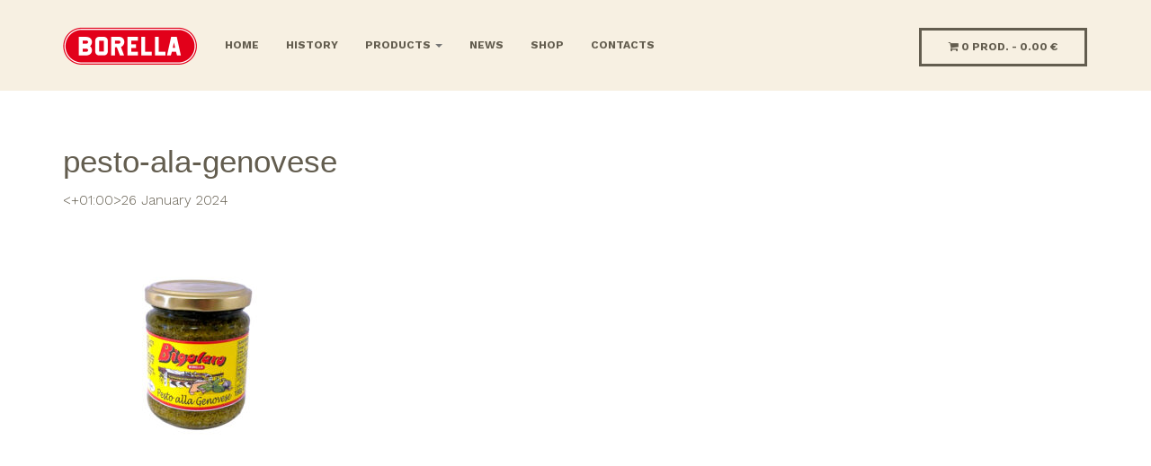

--- FILE ---
content_type: text/html; charset=UTF-8
request_url: https://www.pastaborella.it/?attachment_id=7869
body_size: 8364
content:
<!DOCTYPE html>
<html lang="it">
  <head>
    <meta charset="utf-8">
    <meta http-equiv="X-UA-Compatible" content="IE=edge">
    <meta name="viewport" content="width=device-width, initial-scale=1.0,maximum-scale=1">

    <link href="https://www.pastaborella.it/wp-content/themes/panstrap/images/favicon.png" rel="shortcut icon">

		<link rel="shortcut icon" type="image/png" href="https://www.pastaborella.it/wp-content/themes/panstrap/images/favicon.png?v=2"/>

    <link href="https://www.pastaborella.it/wp-content/themes/panstrap/css/bootstrap.css" rel="stylesheet">
		<link href="https://www.pastaborella.it/wp-content/themes/panstrap/style.css" rel="stylesheet" /> 
		<link href='https://fonts.googleapis.com/css?family=Work+Sans:300,700' rel='stylesheet' type='text/css'>		
		<link rel="stylesheet" href="https://maxcdn.bootstrapcdn.com/font-awesome/4.4.0/css/font-awesome.min.css">		
		<script src="//ajax.googleapis.com/ajax/libs/jquery/1.11.0/jquery.min.js"></script>

			<style>img:is([sizes="auto" i], [sizes^="auto," i]) { contain-intrinsic-size: 3000px 1500px }</style>
	<link rel="alternate" hreflang="it" href="https://www.pastaborella.it/?attachment_id=7869" />
<link rel="alternate" hreflang="en" href="https://www.pastaborella.it/en/?attachment_id=7870" />
<link rel="alternate" hreflang="x-default" href="https://www.pastaborella.it/?attachment_id=7869" />

<!-- Ottimizzazione per i motori di ricerca di Rank Math - https://rankmath.com/ -->
<meta name="robots" content="follow, index, max-snippet:-1, max-video-preview:-1, max-image-preview:large"/>
<link rel="canonical" href="https://www.pastaborella.it/?attachment_id=7869" />
<meta property="og:locale" content="it_IT" />
<meta property="og:type" content="article" />
<meta property="og:title" content="pesto-ala-genovese - Pasta Borella" />
<meta property="og:url" content="https://www.pastaborella.it/?attachment_id=7869" />
<meta property="og:image" content="https://www.pastaborella.it/wp-content/uploads/2024/01/pesto-ala-genovese.jpg" />
<meta property="og:image:secure_url" content="https://www.pastaborella.it/wp-content/uploads/2024/01/pesto-ala-genovese.jpg" />
<meta property="og:image:width" content="1000" />
<meta property="og:image:height" content="1000" />
<meta property="og:image:alt" content="pesto-ala-genovese" />
<meta property="og:image:type" content="image/jpeg" />
<meta name="twitter:card" content="summary_large_image" />
<meta name="twitter:title" content="pesto-ala-genovese - Pasta Borella" />
<meta name="twitter:image" content="https://www.pastaborella.it/wp-content/uploads/2024/01/pesto-ala-genovese.jpg" />
<!-- /Rank Math WordPress SEO plugin -->

<link rel='dns-prefetch' href='//embeds.iubenda.com' />
<link rel='dns-prefetch' href='//www.googletagmanager.com' />
<script type="text/javascript">
/* <![CDATA[ */
window._wpemojiSettings = {"baseUrl":"https:\/\/s.w.org\/images\/core\/emoji\/16.0.1\/72x72\/","ext":".png","svgUrl":"https:\/\/s.w.org\/images\/core\/emoji\/16.0.1\/svg\/","svgExt":".svg","source":{"concatemoji":"https:\/\/www.pastaborella.it\/wp-includes\/js\/wp-emoji-release.min.js?ver=6.8.3"}};
/*! This file is auto-generated */
!function(s,n){var o,i,e;function c(e){try{var t={supportTests:e,timestamp:(new Date).valueOf()};sessionStorage.setItem(o,JSON.stringify(t))}catch(e){}}function p(e,t,n){e.clearRect(0,0,e.canvas.width,e.canvas.height),e.fillText(t,0,0);var t=new Uint32Array(e.getImageData(0,0,e.canvas.width,e.canvas.height).data),a=(e.clearRect(0,0,e.canvas.width,e.canvas.height),e.fillText(n,0,0),new Uint32Array(e.getImageData(0,0,e.canvas.width,e.canvas.height).data));return t.every(function(e,t){return e===a[t]})}function u(e,t){e.clearRect(0,0,e.canvas.width,e.canvas.height),e.fillText(t,0,0);for(var n=e.getImageData(16,16,1,1),a=0;a<n.data.length;a++)if(0!==n.data[a])return!1;return!0}function f(e,t,n,a){switch(t){case"flag":return n(e,"\ud83c\udff3\ufe0f\u200d\u26a7\ufe0f","\ud83c\udff3\ufe0f\u200b\u26a7\ufe0f")?!1:!n(e,"\ud83c\udde8\ud83c\uddf6","\ud83c\udde8\u200b\ud83c\uddf6")&&!n(e,"\ud83c\udff4\udb40\udc67\udb40\udc62\udb40\udc65\udb40\udc6e\udb40\udc67\udb40\udc7f","\ud83c\udff4\u200b\udb40\udc67\u200b\udb40\udc62\u200b\udb40\udc65\u200b\udb40\udc6e\u200b\udb40\udc67\u200b\udb40\udc7f");case"emoji":return!a(e,"\ud83e\udedf")}return!1}function g(e,t,n,a){var r="undefined"!=typeof WorkerGlobalScope&&self instanceof WorkerGlobalScope?new OffscreenCanvas(300,150):s.createElement("canvas"),o=r.getContext("2d",{willReadFrequently:!0}),i=(o.textBaseline="top",o.font="600 32px Arial",{});return e.forEach(function(e){i[e]=t(o,e,n,a)}),i}function t(e){var t=s.createElement("script");t.src=e,t.defer=!0,s.head.appendChild(t)}"undefined"!=typeof Promise&&(o="wpEmojiSettingsSupports",i=["flag","emoji"],n.supports={everything:!0,everythingExceptFlag:!0},e=new Promise(function(e){s.addEventListener("DOMContentLoaded",e,{once:!0})}),new Promise(function(t){var n=function(){try{var e=JSON.parse(sessionStorage.getItem(o));if("object"==typeof e&&"number"==typeof e.timestamp&&(new Date).valueOf()<e.timestamp+604800&&"object"==typeof e.supportTests)return e.supportTests}catch(e){}return null}();if(!n){if("undefined"!=typeof Worker&&"undefined"!=typeof OffscreenCanvas&&"undefined"!=typeof URL&&URL.createObjectURL&&"undefined"!=typeof Blob)try{var e="postMessage("+g.toString()+"("+[JSON.stringify(i),f.toString(),p.toString(),u.toString()].join(",")+"));",a=new Blob([e],{type:"text/javascript"}),r=new Worker(URL.createObjectURL(a),{name:"wpTestEmojiSupports"});return void(r.onmessage=function(e){c(n=e.data),r.terminate(),t(n)})}catch(e){}c(n=g(i,f,p,u))}t(n)}).then(function(e){for(var t in e)n.supports[t]=e[t],n.supports.everything=n.supports.everything&&n.supports[t],"flag"!==t&&(n.supports.everythingExceptFlag=n.supports.everythingExceptFlag&&n.supports[t]);n.supports.everythingExceptFlag=n.supports.everythingExceptFlag&&!n.supports.flag,n.DOMReady=!1,n.readyCallback=function(){n.DOMReady=!0}}).then(function(){return e}).then(function(){var e;n.supports.everything||(n.readyCallback(),(e=n.source||{}).concatemoji?t(e.concatemoji):e.wpemoji&&e.twemoji&&(t(e.twemoji),t(e.wpemoji)))}))}((window,document),window._wpemojiSettings);
/* ]]> */
</script>
<style id='wp-emoji-styles-inline-css' type='text/css'>

	img.wp-smiley, img.emoji {
		display: inline !important;
		border: none !important;
		box-shadow: none !important;
		height: 1em !important;
		width: 1em !important;
		margin: 0 0.07em !important;
		vertical-align: -0.1em !important;
		background: none !important;
		padding: 0 !important;
	}
</style>
<link rel='stylesheet' id='wp-block-library-css' href='https://www.pastaborella.it/wp-includes/css/dist/block-library/style.min.css?ver=6.8.3' type='text/css' media='all' />
<style id='classic-theme-styles-inline-css' type='text/css'>
/*! This file is auto-generated */
.wp-block-button__link{color:#fff;background-color:#32373c;border-radius:9999px;box-shadow:none;text-decoration:none;padding:calc(.667em + 2px) calc(1.333em + 2px);font-size:1.125em}.wp-block-file__button{background:#32373c;color:#fff;text-decoration:none}
</style>
<style id='global-styles-inline-css' type='text/css'>
:root{--wp--preset--aspect-ratio--square: 1;--wp--preset--aspect-ratio--4-3: 4/3;--wp--preset--aspect-ratio--3-4: 3/4;--wp--preset--aspect-ratio--3-2: 3/2;--wp--preset--aspect-ratio--2-3: 2/3;--wp--preset--aspect-ratio--16-9: 16/9;--wp--preset--aspect-ratio--9-16: 9/16;--wp--preset--color--black: #000000;--wp--preset--color--cyan-bluish-gray: #abb8c3;--wp--preset--color--white: #ffffff;--wp--preset--color--pale-pink: #f78da7;--wp--preset--color--vivid-red: #cf2e2e;--wp--preset--color--luminous-vivid-orange: #ff6900;--wp--preset--color--luminous-vivid-amber: #fcb900;--wp--preset--color--light-green-cyan: #7bdcb5;--wp--preset--color--vivid-green-cyan: #00d084;--wp--preset--color--pale-cyan-blue: #8ed1fc;--wp--preset--color--vivid-cyan-blue: #0693e3;--wp--preset--color--vivid-purple: #9b51e0;--wp--preset--gradient--vivid-cyan-blue-to-vivid-purple: linear-gradient(135deg,rgba(6,147,227,1) 0%,rgb(155,81,224) 100%);--wp--preset--gradient--light-green-cyan-to-vivid-green-cyan: linear-gradient(135deg,rgb(122,220,180) 0%,rgb(0,208,130) 100%);--wp--preset--gradient--luminous-vivid-amber-to-luminous-vivid-orange: linear-gradient(135deg,rgba(252,185,0,1) 0%,rgba(255,105,0,1) 100%);--wp--preset--gradient--luminous-vivid-orange-to-vivid-red: linear-gradient(135deg,rgba(255,105,0,1) 0%,rgb(207,46,46) 100%);--wp--preset--gradient--very-light-gray-to-cyan-bluish-gray: linear-gradient(135deg,rgb(238,238,238) 0%,rgb(169,184,195) 100%);--wp--preset--gradient--cool-to-warm-spectrum: linear-gradient(135deg,rgb(74,234,220) 0%,rgb(151,120,209) 20%,rgb(207,42,186) 40%,rgb(238,44,130) 60%,rgb(251,105,98) 80%,rgb(254,248,76) 100%);--wp--preset--gradient--blush-light-purple: linear-gradient(135deg,rgb(255,206,236) 0%,rgb(152,150,240) 100%);--wp--preset--gradient--blush-bordeaux: linear-gradient(135deg,rgb(254,205,165) 0%,rgb(254,45,45) 50%,rgb(107,0,62) 100%);--wp--preset--gradient--luminous-dusk: linear-gradient(135deg,rgb(255,203,112) 0%,rgb(199,81,192) 50%,rgb(65,88,208) 100%);--wp--preset--gradient--pale-ocean: linear-gradient(135deg,rgb(255,245,203) 0%,rgb(182,227,212) 50%,rgb(51,167,181) 100%);--wp--preset--gradient--electric-grass: linear-gradient(135deg,rgb(202,248,128) 0%,rgb(113,206,126) 100%);--wp--preset--gradient--midnight: linear-gradient(135deg,rgb(2,3,129) 0%,rgb(40,116,252) 100%);--wp--preset--font-size--small: 13px;--wp--preset--font-size--medium: 20px;--wp--preset--font-size--large: 36px;--wp--preset--font-size--x-large: 42px;--wp--preset--spacing--20: 0.44rem;--wp--preset--spacing--30: 0.67rem;--wp--preset--spacing--40: 1rem;--wp--preset--spacing--50: 1.5rem;--wp--preset--spacing--60: 2.25rem;--wp--preset--spacing--70: 3.38rem;--wp--preset--spacing--80: 5.06rem;--wp--preset--shadow--natural: 6px 6px 9px rgba(0, 0, 0, 0.2);--wp--preset--shadow--deep: 12px 12px 50px rgba(0, 0, 0, 0.4);--wp--preset--shadow--sharp: 6px 6px 0px rgba(0, 0, 0, 0.2);--wp--preset--shadow--outlined: 6px 6px 0px -3px rgba(255, 255, 255, 1), 6px 6px rgba(0, 0, 0, 1);--wp--preset--shadow--crisp: 6px 6px 0px rgba(0, 0, 0, 1);}:where(.is-layout-flex){gap: 0.5em;}:where(.is-layout-grid){gap: 0.5em;}body .is-layout-flex{display: flex;}.is-layout-flex{flex-wrap: wrap;align-items: center;}.is-layout-flex > :is(*, div){margin: 0;}body .is-layout-grid{display: grid;}.is-layout-grid > :is(*, div){margin: 0;}:where(.wp-block-columns.is-layout-flex){gap: 2em;}:where(.wp-block-columns.is-layout-grid){gap: 2em;}:where(.wp-block-post-template.is-layout-flex){gap: 1.25em;}:where(.wp-block-post-template.is-layout-grid){gap: 1.25em;}.has-black-color{color: var(--wp--preset--color--black) !important;}.has-cyan-bluish-gray-color{color: var(--wp--preset--color--cyan-bluish-gray) !important;}.has-white-color{color: var(--wp--preset--color--white) !important;}.has-pale-pink-color{color: var(--wp--preset--color--pale-pink) !important;}.has-vivid-red-color{color: var(--wp--preset--color--vivid-red) !important;}.has-luminous-vivid-orange-color{color: var(--wp--preset--color--luminous-vivid-orange) !important;}.has-luminous-vivid-amber-color{color: var(--wp--preset--color--luminous-vivid-amber) !important;}.has-light-green-cyan-color{color: var(--wp--preset--color--light-green-cyan) !important;}.has-vivid-green-cyan-color{color: var(--wp--preset--color--vivid-green-cyan) !important;}.has-pale-cyan-blue-color{color: var(--wp--preset--color--pale-cyan-blue) !important;}.has-vivid-cyan-blue-color{color: var(--wp--preset--color--vivid-cyan-blue) !important;}.has-vivid-purple-color{color: var(--wp--preset--color--vivid-purple) !important;}.has-black-background-color{background-color: var(--wp--preset--color--black) !important;}.has-cyan-bluish-gray-background-color{background-color: var(--wp--preset--color--cyan-bluish-gray) !important;}.has-white-background-color{background-color: var(--wp--preset--color--white) !important;}.has-pale-pink-background-color{background-color: var(--wp--preset--color--pale-pink) !important;}.has-vivid-red-background-color{background-color: var(--wp--preset--color--vivid-red) !important;}.has-luminous-vivid-orange-background-color{background-color: var(--wp--preset--color--luminous-vivid-orange) !important;}.has-luminous-vivid-amber-background-color{background-color: var(--wp--preset--color--luminous-vivid-amber) !important;}.has-light-green-cyan-background-color{background-color: var(--wp--preset--color--light-green-cyan) !important;}.has-vivid-green-cyan-background-color{background-color: var(--wp--preset--color--vivid-green-cyan) !important;}.has-pale-cyan-blue-background-color{background-color: var(--wp--preset--color--pale-cyan-blue) !important;}.has-vivid-cyan-blue-background-color{background-color: var(--wp--preset--color--vivid-cyan-blue) !important;}.has-vivid-purple-background-color{background-color: var(--wp--preset--color--vivid-purple) !important;}.has-black-border-color{border-color: var(--wp--preset--color--black) !important;}.has-cyan-bluish-gray-border-color{border-color: var(--wp--preset--color--cyan-bluish-gray) !important;}.has-white-border-color{border-color: var(--wp--preset--color--white) !important;}.has-pale-pink-border-color{border-color: var(--wp--preset--color--pale-pink) !important;}.has-vivid-red-border-color{border-color: var(--wp--preset--color--vivid-red) !important;}.has-luminous-vivid-orange-border-color{border-color: var(--wp--preset--color--luminous-vivid-orange) !important;}.has-luminous-vivid-amber-border-color{border-color: var(--wp--preset--color--luminous-vivid-amber) !important;}.has-light-green-cyan-border-color{border-color: var(--wp--preset--color--light-green-cyan) !important;}.has-vivid-green-cyan-border-color{border-color: var(--wp--preset--color--vivid-green-cyan) !important;}.has-pale-cyan-blue-border-color{border-color: var(--wp--preset--color--pale-cyan-blue) !important;}.has-vivid-cyan-blue-border-color{border-color: var(--wp--preset--color--vivid-cyan-blue) !important;}.has-vivid-purple-border-color{border-color: var(--wp--preset--color--vivid-purple) !important;}.has-vivid-cyan-blue-to-vivid-purple-gradient-background{background: var(--wp--preset--gradient--vivid-cyan-blue-to-vivid-purple) !important;}.has-light-green-cyan-to-vivid-green-cyan-gradient-background{background: var(--wp--preset--gradient--light-green-cyan-to-vivid-green-cyan) !important;}.has-luminous-vivid-amber-to-luminous-vivid-orange-gradient-background{background: var(--wp--preset--gradient--luminous-vivid-amber-to-luminous-vivid-orange) !important;}.has-luminous-vivid-orange-to-vivid-red-gradient-background{background: var(--wp--preset--gradient--luminous-vivid-orange-to-vivid-red) !important;}.has-very-light-gray-to-cyan-bluish-gray-gradient-background{background: var(--wp--preset--gradient--very-light-gray-to-cyan-bluish-gray) !important;}.has-cool-to-warm-spectrum-gradient-background{background: var(--wp--preset--gradient--cool-to-warm-spectrum) !important;}.has-blush-light-purple-gradient-background{background: var(--wp--preset--gradient--blush-light-purple) !important;}.has-blush-bordeaux-gradient-background{background: var(--wp--preset--gradient--blush-bordeaux) !important;}.has-luminous-dusk-gradient-background{background: var(--wp--preset--gradient--luminous-dusk) !important;}.has-pale-ocean-gradient-background{background: var(--wp--preset--gradient--pale-ocean) !important;}.has-electric-grass-gradient-background{background: var(--wp--preset--gradient--electric-grass) !important;}.has-midnight-gradient-background{background: var(--wp--preset--gradient--midnight) !important;}.has-small-font-size{font-size: var(--wp--preset--font-size--small) !important;}.has-medium-font-size{font-size: var(--wp--preset--font-size--medium) !important;}.has-large-font-size{font-size: var(--wp--preset--font-size--large) !important;}.has-x-large-font-size{font-size: var(--wp--preset--font-size--x-large) !important;}
:where(.wp-block-post-template.is-layout-flex){gap: 1.25em;}:where(.wp-block-post-template.is-layout-grid){gap: 1.25em;}
:where(.wp-block-columns.is-layout-flex){gap: 2em;}:where(.wp-block-columns.is-layout-grid){gap: 2em;}
:root :where(.wp-block-pullquote){font-size: 1.5em;line-height: 1.6;}
</style>
<link rel='stylesheet' id='contact-form-7-css' href='https://www.pastaborella.it/wp-content/plugins/contact-form-7/includes/css/styles.css?ver=6.1' type='text/css' media='all' />
<style id='woocommerce-inline-inline-css' type='text/css'>
.woocommerce form .form-row .required { visibility: visible; }
</style>
<link rel='stylesheet' id='wpml-legacy-dropdown-0-css' href='https://www.pastaborella.it/wp-content/plugins/sitepress-multilingual-cms/templates/language-switchers/legacy-dropdown/style.min.css?ver=1' type='text/css' media='all' />
<style id='wpml-legacy-dropdown-0-inline-css' type='text/css'>
.wpml-ls-statics-shortcode_actions{background-color:#ffffff;}.wpml-ls-statics-shortcode_actions, .wpml-ls-statics-shortcode_actions .wpml-ls-sub-menu, .wpml-ls-statics-shortcode_actions a {border-color:#cdcdcd;}.wpml-ls-statics-shortcode_actions a, .wpml-ls-statics-shortcode_actions .wpml-ls-sub-menu a, .wpml-ls-statics-shortcode_actions .wpml-ls-sub-menu a:link, .wpml-ls-statics-shortcode_actions li:not(.wpml-ls-current-language) .wpml-ls-link, .wpml-ls-statics-shortcode_actions li:not(.wpml-ls-current-language) .wpml-ls-link:link {color:#444444;background-color:#ffffff;}.wpml-ls-statics-shortcode_actions .wpml-ls-sub-menu a:hover,.wpml-ls-statics-shortcode_actions .wpml-ls-sub-menu a:focus, .wpml-ls-statics-shortcode_actions .wpml-ls-sub-menu a:link:hover, .wpml-ls-statics-shortcode_actions .wpml-ls-sub-menu a:link:focus {color:#000000;background-color:#eeeeee;}.wpml-ls-statics-shortcode_actions .wpml-ls-current-language > a {color:#444444;background-color:#ffffff;}.wpml-ls-statics-shortcode_actions .wpml-ls-current-language:hover>a, .wpml-ls-statics-shortcode_actions .wpml-ls-current-language>a:focus {color:#000000;background-color:#eeeeee;}
</style>
<link rel='stylesheet' id='brands-styles-css' href='https://www.pastaborella.it/wp-content/plugins/woocommerce/assets/css/brands.css?ver=9.9.6' type='text/css' media='all' />
<script  type="text/javascript" class=" _iub_cs_skip" type="text/javascript" src="https://embeds.iubenda.com/widgets/8781d7c6-6db6-11ee-8bfc-5ad8d8c564c0.js?ver=3.12.3" id="iubenda-head-scripts-0-js"></script>
<script type="text/javascript" src="https://www.pastaborella.it/wp-includes/js/jquery/jquery.min.js?ver=3.7.1" id="jquery-core-js"></script>
<script type="text/javascript" src="https://www.pastaborella.it/wp-includes/js/jquery/jquery-migrate.min.js?ver=3.4.1" id="jquery-migrate-js"></script>
<script type="text/javascript" src="https://www.pastaborella.it/wp-content/plugins/woocommerce/assets/js/jquery-blockui/jquery.blockUI.min.js?ver=2.7.0-wc.9.9.6" id="jquery-blockui-js" defer="defer" data-wp-strategy="defer"></script>
<script type="text/javascript" id="wc-add-to-cart-js-extra">
/* <![CDATA[ */
var wc_add_to_cart_params = {"ajax_url":"\/wp-admin\/admin-ajax.php","wc_ajax_url":"\/?wc-ajax=%%endpoint%%","i18n_view_cart":"Visualizza carrello","cart_url":"https:\/\/www.pastaborella.it\/carrello\/","is_cart":"","cart_redirect_after_add":"no"};
/* ]]> */
</script>
<script type="text/javascript" src="https://www.pastaborella.it/wp-content/plugins/woocommerce/assets/js/frontend/add-to-cart.min.js?ver=9.9.6" id="wc-add-to-cart-js" defer="defer" data-wp-strategy="defer"></script>
<script type="text/javascript" src="https://www.pastaborella.it/wp-content/plugins/woocommerce/assets/js/js-cookie/js.cookie.min.js?ver=2.1.4-wc.9.9.6" id="js-cookie-js" defer="defer" data-wp-strategy="defer"></script>
<script type="text/javascript" id="woocommerce-js-extra">
/* <![CDATA[ */
var woocommerce_params = {"ajax_url":"\/wp-admin\/admin-ajax.php","wc_ajax_url":"\/?wc-ajax=%%endpoint%%","i18n_password_show":"Mostra password","i18n_password_hide":"Nascondi password"};
/* ]]> */
</script>
<script type="text/javascript" src="https://www.pastaborella.it/wp-content/plugins/woocommerce/assets/js/frontend/woocommerce.min.js?ver=9.9.6" id="woocommerce-js" defer="defer" data-wp-strategy="defer"></script>
<script type="text/javascript" src="https://www.pastaborella.it/wp-content/plugins/sitepress-multilingual-cms/templates/language-switchers/legacy-dropdown/script.min.js?ver=1" id="wpml-legacy-dropdown-0-js"></script>
<script type="text/javascript" id="wpml-browser-redirect-js-extra">
/* <![CDATA[ */
var wpml_browser_redirect_params = {"pageLanguage":"it","languageUrls":{"it_it":"https:\/\/www.pastaborella.it\/?attachment_id=7869","it":"https:\/\/www.pastaborella.it\/?attachment_id=7869","en_us":"https:\/\/www.pastaborella.it\/en\/?attachment_id=7870","en":"https:\/\/www.pastaborella.it\/en\/?attachment_id=7870","us":"https:\/\/www.pastaborella.it\/en\/?attachment_id=7870"},"cookie":{"name":"_icl_visitor_lang_js","domain":"www.pastaborella.it","path":"\/","expiration":24}};
/* ]]> */
</script>
<script type="text/javascript" src="https://www.pastaborella.it/wp-content/plugins/sitepress-multilingual-cms/dist/js/browser-redirect/app.js?ver=476000" id="wpml-browser-redirect-js"></script>
<link rel="https://api.w.org/" href="https://www.pastaborella.it/wp-json/" /><link rel="alternate" title="JSON" type="application/json" href="https://www.pastaborella.it/wp-json/wp/v2/media/7869" /><link rel="EditURI" type="application/rsd+xml" title="RSD" href="https://www.pastaborella.it/xmlrpc.php?rsd" />
<meta name="generator" content="WordPress 6.8.3" />
<link rel='shortlink' href='https://www.pastaborella.it/?p=7869' />
<link rel="alternate" title="oEmbed (JSON)" type="application/json+oembed" href="https://www.pastaborella.it/wp-json/oembed/1.0/embed?url=https%3A%2F%2Fwww.pastaborella.it%2F%3Fattachment_id%3D7869" />
<link rel="alternate" title="oEmbed (XML)" type="text/xml+oembed" href="https://www.pastaborella.it/wp-json/oembed/1.0/embed?url=https%3A%2F%2Fwww.pastaborella.it%2F%3Fattachment_id%3D7869&#038;format=xml" />
<meta name="generator" content="Site Kit by Google 1.156.0" /><meta name="generator" content="WPML ver:4.7.6 stt:1,27;" />
	<noscript><style>.woocommerce-product-gallery{ opacity: 1 !important; }</style></noscript>
	<script type="text/javascript" id="google_gtagjs" src="https://www.googletagmanager.com/gtag/js?id=G-3SDESN5T62" async="async"></script>
<script type="text/javascript" id="google_gtagjs-inline">
/* <![CDATA[ */
window.dataLayer = window.dataLayer || [];function gtag(){dataLayer.push(arguments);}gtag('js', new Date());gtag('config', 'G-3SDESN5T62', {} );
/* ]]> */
</script>
		
  </head>

  <body>
  
 
 <nav class="navbar navbar-default navbar-static-top" role="navigation">
    <div class="container">
        <div class="navbar-header">
            <button type="button" class="navbar-toggle" data-toggle="collapse" data-target=".borella-menu">
                menu
            </button>

            <a class="navbar-brand" href="https://www.pastaborella.it">
              <img src="https://www.pastaborella.it/wp-content/themes/panstrap/images/borella-bigoli-de-bassan.png" alt="borella-bigoli-de-bassan" width="150" height="43">
            </a>
        </div>

				<div class="navbar pull-right cart-contents-div">					
									
					<div id="cart-contents"><a class="cart-contents" href="https://www.pastaborella.it/carrello/" title="View your shopping cart"> <i class="fa fa-shopping-cart"></i> 0 Prod. - <span class="woocommerce-Price-amount amount"><bdi>0.00&nbsp;<span class="woocommerce-Price-currencySymbol">&euro;</span></bdi></span></a></div>

				</div>

        <div class="collapse navbar-collapse borella-menu"><ul id="menu-menu-1" class="nav navbar-nav"><li id="menu-item-37" class="menu-item menu-item-type-post_type menu-item-object-page menu-item-home menu-item-37"><a title="Home" href="https://www.pastaborella.it/">Home</a></li>
<li id="menu-item-36" class="menu-item menu-item-type-post_type menu-item-object-page menu-item-36"><a title="Storia" href="https://www.pastaborella.it/storia/">Storia</a></li>
<li id="menu-item-283" class="menu-item menu-item-type-custom menu-item-object-custom menu-item-has-children menu-item-283 dropdown"><a title="Prodotti" href="#" data-toggle="dropdown" class="dropdown-toggle">Prodotti <span class="caret"></span></a>
<ul role="menu" class=" dropdown-menu">
	<li id="menu-item-282" class="menu-item menu-item-type-post_type menu-item-object-page menu-item-282"><a title="I classici" href="https://www.pastaborella.it/classici/">I classici</a></li>
	<li id="menu-item-281" class="menu-item menu-item-type-post_type menu-item-object-page menu-item-281"><a title="Gli incartati a mano" href="https://www.pastaborella.it/incartati-a-mano/">Gli incartati a mano</a></li>
	<li id="menu-item-280" class="menu-item menu-item-type-post_type menu-item-object-page menu-item-280"><a title="I tricolore" href="https://www.pastaborella.it/tricolore/">I tricolore</a></li>
	<li id="menu-item-279" class="menu-item menu-item-type-post_type menu-item-object-page menu-item-279"><a title="La pasta all&#039;uovo" href="https://www.pastaborella.it/pasta-uovo/">La pasta all&#8217;uovo</a></li>
	<li id="menu-item-278" class="menu-item menu-item-type-post_type menu-item-object-page menu-item-278"><a title="I sughi" href="https://www.pastaborella.it/sughi/">I sughi</a></li>
	<li id="menu-item-1126" class="menu-item menu-item-type-post_type menu-item-object-page menu-item-1126"><a title="Le Confezioni Regalo" href="https://www.pastaborella.it/le-confezioni-regalo/">Le Confezioni Regalo</a></li>
</ul>
</li>
<li id="menu-item-140" class="menu-item menu-item-type-taxonomy menu-item-object-category menu-item-140"><a title="News" href="https://www.pastaborella.it/category/news/">News</a></li>
<li id="menu-item-33" class="menu-item menu-item-type-post_type menu-item-object-page menu-item-33"><a title="Shop" href="https://www.pastaborella.it/shop/">Shop</a></li>
<li id="menu-item-31" class="menu-item menu-item-type-post_type menu-item-object-page menu-item-31"><a title="Contatti" href="https://www.pastaborella.it/contatti/">Contatti</a></li>
</ul></div>    


    </div>
    
</nav>

  <div id="wrap">
 

 

<div class="container page">

    

	<h1>pesto-ala-genovese</h1>	
	<p><small><+01:00>26 Gennaio 2024</+01:00></small></p>	
	<p class="attachment"><a href='https://www.pastaborella.it/wp-content/uploads/2024/01/pesto-ala-genovese.jpg'><img fetchpriority="high" decoding="async" width="300" height="300" src="https://www.pastaborella.it/wp-content/uploads/2024/01/pesto-ala-genovese-300x300.jpg" class="attachment-medium size-medium" alt="" srcset="https://www.pastaborella.it/wp-content/uploads/2024/01/pesto-ala-genovese-300x300.jpg 300w, https://www.pastaborella.it/wp-content/uploads/2024/01/pesto-ala-genovese-320x320.jpg 320w, https://www.pastaborella.it/wp-content/uploads/2024/01/pesto-ala-genovese-768x768.jpg 768w, https://www.pastaborella.it/wp-content/uploads/2024/01/pesto-ala-genovese-600x600.jpg 600w, https://www.pastaborella.it/wp-content/uploads/2024/01/pesto-ala-genovese-900x900.jpg 900w, https://www.pastaborella.it/wp-content/uploads/2024/01/pesto-ala-genovese-100x100.jpg 100w, https://www.pastaborella.it/wp-content/uploads/2024/01/pesto-ala-genovese.jpg 1000w" sizes="(max-width: 300px) 100vw, 300px" /></a></p>


</div>
     
</div><!-- Wrap -->

	<div id="footer">
		<div class="container">
			<div class="col-sm-3">
				<p><strong>Borella & C. srl</strong><br/>
					 Via Industria n. 49<br/>
					 30010 Camponogara Venezia<br/>
					 REA VE319986/2004<br/>
					 Capitale sociale i.v. €30.000<br/>
					 P.IVA 03567720275<br/>
				</p>
			</div>

			<div class="col-sm-3">
				<p>Tel. +39 041 4174391<br/>
						<a href="mailto:info@pastaborella.it">info@pastaborella.it</a></p>
				<p><a href="https://www.facebook.com/PASTA-Borella-203469493017799"><i class="fa fa-facebook-official"></i></a></p>
						
			</div>

			<div class="col-sm-3">
				<div class="menu-footer-menu-container"><ul id="menu-footer-menu" class="menu"><li id="menu-item-408" class="menu-item menu-item-type-post_type menu-item-object-page menu-item-408"><a href="https://www.pastaborella.it/carrello/">Carrello</a></li>
<li id="menu-item-409" class="menu-item menu-item-type-post_type menu-item-object-page menu-item-409"><a href="https://www.pastaborella.it/mio-account/">Mio account</a></li>
<li id="menu-item-411" class="menu-item menu-item-type-post_type menu-item-object-page menu-item-411"><a href="https://www.pastaborella.it/termini-e-condizioni/">Termini e Condizioni</a></li>
<li id="menu-item-1944" class="menu-item menu-item-type-custom menu-item-object-custom menu-item-1944"><a target="_blank" href="https://www.iubenda.com/privacy-policy/45079287">Privacy &#038; Cookie Policy</a></li>
<li id="menu-item-5908" class="iubenda-cs-preferences-link menu-item menu-item-type-custom menu-item-object-custom menu-item-5908"><a href="#">Aggiorna consenso ai cookie</a></li>
</ul></div> 
			</div>

			<div class="col-sm-3 text-right">
				<p><div id="footer_language_list"><ul><li><img src="https://www.pastaborella.it/wp-content/plugins/sitepress-multilingual-cms/res/flags/it.png" height="12" alt="it" width="18" />Italiano</li><li><a href="https://www.pastaborella.it/en/?attachment_id=7870"><img src="https://www.pastaborella.it/wp-content/plugins/sitepress-multilingual-cms/res/flags/en.png" height="12" alt="en" width="18" /></a><a href="https://www.pastaborella.it/en/?attachment_id=7870">English</a></li></ul></div>				<p><small>Made by</small> <a id="panese" href="https://www.panese.it/clienti/pasta-borella" title="Web Agency Venezia" alt="Panese Think Digital realizza siti web ecommerce" target="_blank"><small>Panese Think Digital</small></a></p>
			</div>

		</div>
		
		
		
	</div>


<script src="https://www.pastaborella.it/wp-content/themes/panstrap/js/bootstrap.min.js"></script>
    
<script type="speculationrules">
{"prefetch":[{"source":"document","where":{"and":[{"href_matches":"\/*"},{"not":{"href_matches":["\/wp-*.php","\/wp-admin\/*","\/wp-content\/uploads\/*","\/wp-content\/*","\/wp-content\/plugins\/*","\/wp-content\/themes\/panstrap\/*","\/*\\?(.+)"]}},{"not":{"selector_matches":"a[rel~=\"nofollow\"]"}},{"not":{"selector_matches":".no-prefetch, .no-prefetch a"}}]},"eagerness":"conservative"}]}
</script>
<link rel='stylesheet' id='wc-blocks-style-css' href='https://www.pastaborella.it/wp-content/plugins/woocommerce/assets/client/blocks/wc-blocks.css?ver=wc-9.9.6' type='text/css' media='all' />
<script type="text/javascript" src="https://www.pastaborella.it/wp-includes/js/dist/hooks.min.js?ver=4d63a3d491d11ffd8ac6" id="wp-hooks-js"></script>
<script type="text/javascript" src="https://www.pastaborella.it/wp-includes/js/dist/i18n.min.js?ver=5e580eb46a90c2b997e6" id="wp-i18n-js"></script>
<script type="text/javascript" id="wp-i18n-js-after">
/* <![CDATA[ */
wp.i18n.setLocaleData( { 'text direction\u0004ltr': [ 'ltr' ] } );
/* ]]> */
</script>
<script type="text/javascript" src="https://www.pastaborella.it/wp-content/plugins/contact-form-7/includes/swv/js/index.js?ver=6.1" id="swv-js"></script>
<script type="text/javascript" id="contact-form-7-js-translations">
/* <![CDATA[ */
( function( domain, translations ) {
	var localeData = translations.locale_data[ domain ] || translations.locale_data.messages;
	localeData[""].domain = domain;
	wp.i18n.setLocaleData( localeData, domain );
} )( "contact-form-7", {"translation-revision-date":"2025-04-27 13:59:08+0000","generator":"GlotPress\/4.0.1","domain":"messages","locale_data":{"messages":{"":{"domain":"messages","plural-forms":"nplurals=2; plural=n != 1;","lang":"it"},"This contact form is placed in the wrong place.":["Questo modulo di contatto \u00e8 posizionato nel posto sbagliato."],"Error:":["Errore:"]}},"comment":{"reference":"includes\/js\/index.js"}} );
/* ]]> */
</script>
<script type="text/javascript" id="contact-form-7-js-before">
/* <![CDATA[ */
var wpcf7 = {
    "api": {
        "root": "https:\/\/www.pastaborella.it\/wp-json\/",
        "namespace": "contact-form-7\/v1"
    }
};
/* ]]> */
</script>
<script type="text/javascript" src="https://www.pastaborella.it/wp-content/plugins/contact-form-7/includes/js/index.js?ver=6.1" id="contact-form-7-js"></script>
<script type="text/javascript" id="cart-widget-js-extra">
/* <![CDATA[ */
var actions = {"is_lang_switched":"0","force_reset":"0"};
/* ]]> */
</script>
<script type="text/javascript" src="https://www.pastaborella.it/wp-content/plugins/woocommerce-multilingual/res/js/cart_widget.min.js?ver=5.4.5" id="cart-widget-js" defer="defer" data-wp-strategy="defer"></script>
<script type="text/javascript" src="https://www.pastaborella.it/wp-content/plugins/woocommerce/assets/js/sourcebuster/sourcebuster.min.js?ver=9.9.6" id="sourcebuster-js-js"></script>
<script type="text/javascript" id="wc-order-attribution-js-extra">
/* <![CDATA[ */
var wc_order_attribution = {"params":{"lifetime":1.0000000000000000818030539140313095458623138256371021270751953125e-5,"session":30,"base64":false,"ajaxurl":"https:\/\/www.pastaborella.it\/wp-admin\/admin-ajax.php","prefix":"wc_order_attribution_","allowTracking":true},"fields":{"source_type":"current.typ","referrer":"current_add.rf","utm_campaign":"current.cmp","utm_source":"current.src","utm_medium":"current.mdm","utm_content":"current.cnt","utm_id":"current.id","utm_term":"current.trm","utm_source_platform":"current.plt","utm_creative_format":"current.fmt","utm_marketing_tactic":"current.tct","session_entry":"current_add.ep","session_start_time":"current_add.fd","session_pages":"session.pgs","session_count":"udata.vst","user_agent":"udata.uag"}};
/* ]]> */
</script>
<script type="text/javascript" src="https://www.pastaborella.it/wp-content/plugins/woocommerce/assets/js/frontend/order-attribution.min.js?ver=9.9.6" id="wc-order-attribution-js"></script>
<script type="text/javascript" src="https://www.pastaborella.it/wp-content/plugins/divi-dash/core/admin/js/common.js?ver=4.27.4" id="et-core-common-js"></script>
    
</body>
</html>


--- FILE ---
content_type: text/html; charset=UTF-8
request_url: https://www.pastaborella.it/en/?attachment_id=7869
body_size: 8186
content:
<!DOCTYPE html>
<html lang="it">
  <head>
    <meta charset="utf-8">
    <meta http-equiv="X-UA-Compatible" content="IE=edge">
    <meta name="viewport" content="width=device-width, initial-scale=1.0,maximum-scale=1">

    <link href="https://www.pastaborella.it/wp-content/themes/panstrap/images/favicon.png" rel="shortcut icon">

		<link rel="shortcut icon" type="image/png" href="https://www.pastaborella.it/wp-content/themes/panstrap/images/favicon.png?v=2"/>

    <link href="https://www.pastaborella.it/wp-content/themes/panstrap/css/bootstrap.css" rel="stylesheet">
		<link href="https://www.pastaborella.it/wp-content/themes/panstrap/style.css" rel="stylesheet" /> 
		<link href='https://fonts.googleapis.com/css?family=Work+Sans:300,700' rel='stylesheet' type='text/css'>		
		<link rel="stylesheet" href="https://maxcdn.bootstrapcdn.com/font-awesome/4.4.0/css/font-awesome.min.css">		
		<script src="//ajax.googleapis.com/ajax/libs/jquery/1.11.0/jquery.min.js"></script>

			<style>img:is([sizes="auto" i], [sizes^="auto," i]) { contain-intrinsic-size: 3000px 1500px }</style>
	<link rel="alternate" hreflang="it" href="https://www.pastaborella.it/?attachment_id=7869" />
<link rel="alternate" hreflang="en" href="https://www.pastaborella.it/en/?attachment_id=7870" />
<link rel="alternate" hreflang="x-default" href="https://www.pastaborella.it/?attachment_id=7869" />

<!-- Search Engine Optimization by Rank Math - https://rankmath.com/ -->
<meta name="robots" content="follow, index, max-snippet:-1, max-video-preview:-1, max-image-preview:large"/>
<link rel="canonical" href="https://www.pastaborella.it/en/?attachment_id=7869" />
<meta property="og:locale" content="en_US" />
<meta property="og:type" content="article" />
<meta property="og:title" content="pesto-ala-genovese - Pasta Borella" />
<meta property="og:url" content="https://www.pastaborella.it/en/?attachment_id=7869" />
<meta property="og:image" content="https://www.pastaborella.it/wp-content/uploads/2024/01/pesto-ala-genovese.jpg" />
<meta property="og:image:secure_url" content="https://www.pastaborella.it/wp-content/uploads/2024/01/pesto-ala-genovese.jpg" />
<meta property="og:image:width" content="1000" />
<meta property="og:image:height" content="1000" />
<meta property="og:image:alt" content="pesto-ala-genovese" />
<meta property="og:image:type" content="image/jpeg" />
<meta name="twitter:card" content="summary_large_image" />
<meta name="twitter:title" content="pesto-ala-genovese - Pasta Borella" />
<meta name="twitter:image" content="https://www.pastaborella.it/wp-content/uploads/2024/01/pesto-ala-genovese.jpg" />
<!-- /Rank Math WordPress SEO plugin -->

<link rel='dns-prefetch' href='//cdn.iubenda.com' />
<link rel='dns-prefetch' href='//www.googletagmanager.com' />
<script type="text/javascript">
/* <![CDATA[ */
window._wpemojiSettings = {"baseUrl":"https:\/\/s.w.org\/images\/core\/emoji\/16.0.1\/72x72\/","ext":".png","svgUrl":"https:\/\/s.w.org\/images\/core\/emoji\/16.0.1\/svg\/","svgExt":".svg","source":{"concatemoji":"https:\/\/www.pastaborella.it\/wp-includes\/js\/wp-emoji-release.min.js?ver=6.8.3"}};
/*! This file is auto-generated */
!function(s,n){var o,i,e;function c(e){try{var t={supportTests:e,timestamp:(new Date).valueOf()};sessionStorage.setItem(o,JSON.stringify(t))}catch(e){}}function p(e,t,n){e.clearRect(0,0,e.canvas.width,e.canvas.height),e.fillText(t,0,0);var t=new Uint32Array(e.getImageData(0,0,e.canvas.width,e.canvas.height).data),a=(e.clearRect(0,0,e.canvas.width,e.canvas.height),e.fillText(n,0,0),new Uint32Array(e.getImageData(0,0,e.canvas.width,e.canvas.height).data));return t.every(function(e,t){return e===a[t]})}function u(e,t){e.clearRect(0,0,e.canvas.width,e.canvas.height),e.fillText(t,0,0);for(var n=e.getImageData(16,16,1,1),a=0;a<n.data.length;a++)if(0!==n.data[a])return!1;return!0}function f(e,t,n,a){switch(t){case"flag":return n(e,"\ud83c\udff3\ufe0f\u200d\u26a7\ufe0f","\ud83c\udff3\ufe0f\u200b\u26a7\ufe0f")?!1:!n(e,"\ud83c\udde8\ud83c\uddf6","\ud83c\udde8\u200b\ud83c\uddf6")&&!n(e,"\ud83c\udff4\udb40\udc67\udb40\udc62\udb40\udc65\udb40\udc6e\udb40\udc67\udb40\udc7f","\ud83c\udff4\u200b\udb40\udc67\u200b\udb40\udc62\u200b\udb40\udc65\u200b\udb40\udc6e\u200b\udb40\udc67\u200b\udb40\udc7f");case"emoji":return!a(e,"\ud83e\udedf")}return!1}function g(e,t,n,a){var r="undefined"!=typeof WorkerGlobalScope&&self instanceof WorkerGlobalScope?new OffscreenCanvas(300,150):s.createElement("canvas"),o=r.getContext("2d",{willReadFrequently:!0}),i=(o.textBaseline="top",o.font="600 32px Arial",{});return e.forEach(function(e){i[e]=t(o,e,n,a)}),i}function t(e){var t=s.createElement("script");t.src=e,t.defer=!0,s.head.appendChild(t)}"undefined"!=typeof Promise&&(o="wpEmojiSettingsSupports",i=["flag","emoji"],n.supports={everything:!0,everythingExceptFlag:!0},e=new Promise(function(e){s.addEventListener("DOMContentLoaded",e,{once:!0})}),new Promise(function(t){var n=function(){try{var e=JSON.parse(sessionStorage.getItem(o));if("object"==typeof e&&"number"==typeof e.timestamp&&(new Date).valueOf()<e.timestamp+604800&&"object"==typeof e.supportTests)return e.supportTests}catch(e){}return null}();if(!n){if("undefined"!=typeof Worker&&"undefined"!=typeof OffscreenCanvas&&"undefined"!=typeof URL&&URL.createObjectURL&&"undefined"!=typeof Blob)try{var e="postMessage("+g.toString()+"("+[JSON.stringify(i),f.toString(),p.toString(),u.toString()].join(",")+"));",a=new Blob([e],{type:"text/javascript"}),r=new Worker(URL.createObjectURL(a),{name:"wpTestEmojiSupports"});return void(r.onmessage=function(e){c(n=e.data),r.terminate(),t(n)})}catch(e){}c(n=g(i,f,p,u))}t(n)}).then(function(e){for(var t in e)n.supports[t]=e[t],n.supports.everything=n.supports.everything&&n.supports[t],"flag"!==t&&(n.supports.everythingExceptFlag=n.supports.everythingExceptFlag&&n.supports[t]);n.supports.everythingExceptFlag=n.supports.everythingExceptFlag&&!n.supports.flag,n.DOMReady=!1,n.readyCallback=function(){n.DOMReady=!0}}).then(function(){return e}).then(function(){var e;n.supports.everything||(n.readyCallback(),(e=n.source||{}).concatemoji?t(e.concatemoji):e.wpemoji&&e.twemoji&&(t(e.twemoji),t(e.wpemoji)))}))}((window,document),window._wpemojiSettings);
/* ]]> */
</script>
<style id='wp-emoji-styles-inline-css' type='text/css'>

	img.wp-smiley, img.emoji {
		display: inline !important;
		border: none !important;
		box-shadow: none !important;
		height: 1em !important;
		width: 1em !important;
		margin: 0 0.07em !important;
		vertical-align: -0.1em !important;
		background: none !important;
		padding: 0 !important;
	}
</style>
<link rel='stylesheet' id='wp-block-library-css' href='https://www.pastaborella.it/wp-includes/css/dist/block-library/style.min.css?ver=6.8.3' type='text/css' media='all' />
<style id='classic-theme-styles-inline-css' type='text/css'>
/*! This file is auto-generated */
.wp-block-button__link{color:#fff;background-color:#32373c;border-radius:9999px;box-shadow:none;text-decoration:none;padding:calc(.667em + 2px) calc(1.333em + 2px);font-size:1.125em}.wp-block-file__button{background:#32373c;color:#fff;text-decoration:none}
</style>
<style id='global-styles-inline-css' type='text/css'>
:root{--wp--preset--aspect-ratio--square: 1;--wp--preset--aspect-ratio--4-3: 4/3;--wp--preset--aspect-ratio--3-4: 3/4;--wp--preset--aspect-ratio--3-2: 3/2;--wp--preset--aspect-ratio--2-3: 2/3;--wp--preset--aspect-ratio--16-9: 16/9;--wp--preset--aspect-ratio--9-16: 9/16;--wp--preset--color--black: #000000;--wp--preset--color--cyan-bluish-gray: #abb8c3;--wp--preset--color--white: #ffffff;--wp--preset--color--pale-pink: #f78da7;--wp--preset--color--vivid-red: #cf2e2e;--wp--preset--color--luminous-vivid-orange: #ff6900;--wp--preset--color--luminous-vivid-amber: #fcb900;--wp--preset--color--light-green-cyan: #7bdcb5;--wp--preset--color--vivid-green-cyan: #00d084;--wp--preset--color--pale-cyan-blue: #8ed1fc;--wp--preset--color--vivid-cyan-blue: #0693e3;--wp--preset--color--vivid-purple: #9b51e0;--wp--preset--gradient--vivid-cyan-blue-to-vivid-purple: linear-gradient(135deg,rgba(6,147,227,1) 0%,rgb(155,81,224) 100%);--wp--preset--gradient--light-green-cyan-to-vivid-green-cyan: linear-gradient(135deg,rgb(122,220,180) 0%,rgb(0,208,130) 100%);--wp--preset--gradient--luminous-vivid-amber-to-luminous-vivid-orange: linear-gradient(135deg,rgba(252,185,0,1) 0%,rgba(255,105,0,1) 100%);--wp--preset--gradient--luminous-vivid-orange-to-vivid-red: linear-gradient(135deg,rgba(255,105,0,1) 0%,rgb(207,46,46) 100%);--wp--preset--gradient--very-light-gray-to-cyan-bluish-gray: linear-gradient(135deg,rgb(238,238,238) 0%,rgb(169,184,195) 100%);--wp--preset--gradient--cool-to-warm-spectrum: linear-gradient(135deg,rgb(74,234,220) 0%,rgb(151,120,209) 20%,rgb(207,42,186) 40%,rgb(238,44,130) 60%,rgb(251,105,98) 80%,rgb(254,248,76) 100%);--wp--preset--gradient--blush-light-purple: linear-gradient(135deg,rgb(255,206,236) 0%,rgb(152,150,240) 100%);--wp--preset--gradient--blush-bordeaux: linear-gradient(135deg,rgb(254,205,165) 0%,rgb(254,45,45) 50%,rgb(107,0,62) 100%);--wp--preset--gradient--luminous-dusk: linear-gradient(135deg,rgb(255,203,112) 0%,rgb(199,81,192) 50%,rgb(65,88,208) 100%);--wp--preset--gradient--pale-ocean: linear-gradient(135deg,rgb(255,245,203) 0%,rgb(182,227,212) 50%,rgb(51,167,181) 100%);--wp--preset--gradient--electric-grass: linear-gradient(135deg,rgb(202,248,128) 0%,rgb(113,206,126) 100%);--wp--preset--gradient--midnight: linear-gradient(135deg,rgb(2,3,129) 0%,rgb(40,116,252) 100%);--wp--preset--font-size--small: 13px;--wp--preset--font-size--medium: 20px;--wp--preset--font-size--large: 36px;--wp--preset--font-size--x-large: 42px;--wp--preset--spacing--20: 0.44rem;--wp--preset--spacing--30: 0.67rem;--wp--preset--spacing--40: 1rem;--wp--preset--spacing--50: 1.5rem;--wp--preset--spacing--60: 2.25rem;--wp--preset--spacing--70: 3.38rem;--wp--preset--spacing--80: 5.06rem;--wp--preset--shadow--natural: 6px 6px 9px rgba(0, 0, 0, 0.2);--wp--preset--shadow--deep: 12px 12px 50px rgba(0, 0, 0, 0.4);--wp--preset--shadow--sharp: 6px 6px 0px rgba(0, 0, 0, 0.2);--wp--preset--shadow--outlined: 6px 6px 0px -3px rgba(255, 255, 255, 1), 6px 6px rgba(0, 0, 0, 1);--wp--preset--shadow--crisp: 6px 6px 0px rgba(0, 0, 0, 1);}:where(.is-layout-flex){gap: 0.5em;}:where(.is-layout-grid){gap: 0.5em;}body .is-layout-flex{display: flex;}.is-layout-flex{flex-wrap: wrap;align-items: center;}.is-layout-flex > :is(*, div){margin: 0;}body .is-layout-grid{display: grid;}.is-layout-grid > :is(*, div){margin: 0;}:where(.wp-block-columns.is-layout-flex){gap: 2em;}:where(.wp-block-columns.is-layout-grid){gap: 2em;}:where(.wp-block-post-template.is-layout-flex){gap: 1.25em;}:where(.wp-block-post-template.is-layout-grid){gap: 1.25em;}.has-black-color{color: var(--wp--preset--color--black) !important;}.has-cyan-bluish-gray-color{color: var(--wp--preset--color--cyan-bluish-gray) !important;}.has-white-color{color: var(--wp--preset--color--white) !important;}.has-pale-pink-color{color: var(--wp--preset--color--pale-pink) !important;}.has-vivid-red-color{color: var(--wp--preset--color--vivid-red) !important;}.has-luminous-vivid-orange-color{color: var(--wp--preset--color--luminous-vivid-orange) !important;}.has-luminous-vivid-amber-color{color: var(--wp--preset--color--luminous-vivid-amber) !important;}.has-light-green-cyan-color{color: var(--wp--preset--color--light-green-cyan) !important;}.has-vivid-green-cyan-color{color: var(--wp--preset--color--vivid-green-cyan) !important;}.has-pale-cyan-blue-color{color: var(--wp--preset--color--pale-cyan-blue) !important;}.has-vivid-cyan-blue-color{color: var(--wp--preset--color--vivid-cyan-blue) !important;}.has-vivid-purple-color{color: var(--wp--preset--color--vivid-purple) !important;}.has-black-background-color{background-color: var(--wp--preset--color--black) !important;}.has-cyan-bluish-gray-background-color{background-color: var(--wp--preset--color--cyan-bluish-gray) !important;}.has-white-background-color{background-color: var(--wp--preset--color--white) !important;}.has-pale-pink-background-color{background-color: var(--wp--preset--color--pale-pink) !important;}.has-vivid-red-background-color{background-color: var(--wp--preset--color--vivid-red) !important;}.has-luminous-vivid-orange-background-color{background-color: var(--wp--preset--color--luminous-vivid-orange) !important;}.has-luminous-vivid-amber-background-color{background-color: var(--wp--preset--color--luminous-vivid-amber) !important;}.has-light-green-cyan-background-color{background-color: var(--wp--preset--color--light-green-cyan) !important;}.has-vivid-green-cyan-background-color{background-color: var(--wp--preset--color--vivid-green-cyan) !important;}.has-pale-cyan-blue-background-color{background-color: var(--wp--preset--color--pale-cyan-blue) !important;}.has-vivid-cyan-blue-background-color{background-color: var(--wp--preset--color--vivid-cyan-blue) !important;}.has-vivid-purple-background-color{background-color: var(--wp--preset--color--vivid-purple) !important;}.has-black-border-color{border-color: var(--wp--preset--color--black) !important;}.has-cyan-bluish-gray-border-color{border-color: var(--wp--preset--color--cyan-bluish-gray) !important;}.has-white-border-color{border-color: var(--wp--preset--color--white) !important;}.has-pale-pink-border-color{border-color: var(--wp--preset--color--pale-pink) !important;}.has-vivid-red-border-color{border-color: var(--wp--preset--color--vivid-red) !important;}.has-luminous-vivid-orange-border-color{border-color: var(--wp--preset--color--luminous-vivid-orange) !important;}.has-luminous-vivid-amber-border-color{border-color: var(--wp--preset--color--luminous-vivid-amber) !important;}.has-light-green-cyan-border-color{border-color: var(--wp--preset--color--light-green-cyan) !important;}.has-vivid-green-cyan-border-color{border-color: var(--wp--preset--color--vivid-green-cyan) !important;}.has-pale-cyan-blue-border-color{border-color: var(--wp--preset--color--pale-cyan-blue) !important;}.has-vivid-cyan-blue-border-color{border-color: var(--wp--preset--color--vivid-cyan-blue) !important;}.has-vivid-purple-border-color{border-color: var(--wp--preset--color--vivid-purple) !important;}.has-vivid-cyan-blue-to-vivid-purple-gradient-background{background: var(--wp--preset--gradient--vivid-cyan-blue-to-vivid-purple) !important;}.has-light-green-cyan-to-vivid-green-cyan-gradient-background{background: var(--wp--preset--gradient--light-green-cyan-to-vivid-green-cyan) !important;}.has-luminous-vivid-amber-to-luminous-vivid-orange-gradient-background{background: var(--wp--preset--gradient--luminous-vivid-amber-to-luminous-vivid-orange) !important;}.has-luminous-vivid-orange-to-vivid-red-gradient-background{background: var(--wp--preset--gradient--luminous-vivid-orange-to-vivid-red) !important;}.has-very-light-gray-to-cyan-bluish-gray-gradient-background{background: var(--wp--preset--gradient--very-light-gray-to-cyan-bluish-gray) !important;}.has-cool-to-warm-spectrum-gradient-background{background: var(--wp--preset--gradient--cool-to-warm-spectrum) !important;}.has-blush-light-purple-gradient-background{background: var(--wp--preset--gradient--blush-light-purple) !important;}.has-blush-bordeaux-gradient-background{background: var(--wp--preset--gradient--blush-bordeaux) !important;}.has-luminous-dusk-gradient-background{background: var(--wp--preset--gradient--luminous-dusk) !important;}.has-pale-ocean-gradient-background{background: var(--wp--preset--gradient--pale-ocean) !important;}.has-electric-grass-gradient-background{background: var(--wp--preset--gradient--electric-grass) !important;}.has-midnight-gradient-background{background: var(--wp--preset--gradient--midnight) !important;}.has-small-font-size{font-size: var(--wp--preset--font-size--small) !important;}.has-medium-font-size{font-size: var(--wp--preset--font-size--medium) !important;}.has-large-font-size{font-size: var(--wp--preset--font-size--large) !important;}.has-x-large-font-size{font-size: var(--wp--preset--font-size--x-large) !important;}
:where(.wp-block-post-template.is-layout-flex){gap: 1.25em;}:where(.wp-block-post-template.is-layout-grid){gap: 1.25em;}
:where(.wp-block-columns.is-layout-flex){gap: 2em;}:where(.wp-block-columns.is-layout-grid){gap: 2em;}
:root :where(.wp-block-pullquote){font-size: 1.5em;line-height: 1.6;}
</style>
<link rel='stylesheet' id='contact-form-7-css' href='https://www.pastaborella.it/wp-content/plugins/contact-form-7/includes/css/styles.css?ver=6.1' type='text/css' media='all' />
<style id='woocommerce-inline-inline-css' type='text/css'>
.woocommerce form .form-row .required { visibility: visible; }
</style>
<link rel='stylesheet' id='wpml-legacy-dropdown-0-css' href='https://www.pastaborella.it/wp-content/plugins/sitepress-multilingual-cms/templates/language-switchers/legacy-dropdown/style.min.css?ver=1' type='text/css' media='all' />
<style id='wpml-legacy-dropdown-0-inline-css' type='text/css'>
.wpml-ls-statics-shortcode_actions{background-color:#ffffff;}.wpml-ls-statics-shortcode_actions, .wpml-ls-statics-shortcode_actions .wpml-ls-sub-menu, .wpml-ls-statics-shortcode_actions a {border-color:#cdcdcd;}.wpml-ls-statics-shortcode_actions a, .wpml-ls-statics-shortcode_actions .wpml-ls-sub-menu a, .wpml-ls-statics-shortcode_actions .wpml-ls-sub-menu a:link, .wpml-ls-statics-shortcode_actions li:not(.wpml-ls-current-language) .wpml-ls-link, .wpml-ls-statics-shortcode_actions li:not(.wpml-ls-current-language) .wpml-ls-link:link {color:#444444;background-color:#ffffff;}.wpml-ls-statics-shortcode_actions .wpml-ls-sub-menu a:hover,.wpml-ls-statics-shortcode_actions .wpml-ls-sub-menu a:focus, .wpml-ls-statics-shortcode_actions .wpml-ls-sub-menu a:link:hover, .wpml-ls-statics-shortcode_actions .wpml-ls-sub-menu a:link:focus {color:#000000;background-color:#eeeeee;}.wpml-ls-statics-shortcode_actions .wpml-ls-current-language > a {color:#444444;background-color:#ffffff;}.wpml-ls-statics-shortcode_actions .wpml-ls-current-language:hover>a, .wpml-ls-statics-shortcode_actions .wpml-ls-current-language>a:focus {color:#000000;background-color:#eeeeee;}
</style>
<link rel='stylesheet' id='brands-styles-css' href='https://www.pastaborella.it/wp-content/plugins/woocommerce/assets/css/brands.css?ver=9.9.6' type='text/css' media='all' />

<script  type="text/javascript" class=" _iub_cs_skip" type="text/javascript" id="iubenda-head-inline-scripts-0">
/* <![CDATA[ */
var _iub = _iub || [];
_iub.csConfiguration = {"invalidateConsentWithoutLog":true,"consentOnContinuedBrowsing":false,"perPurposeConsent":true,"whitelabel":false,"lang":"en","siteId":1184440,"preferenceCookie":{"expireAfter":182},"cookiePolicyId":52525145, "banner":{ "acceptButtonDisplay":true,"customizeButtonDisplay":true,"acceptButtonColor":"#000000","acceptButtonCaptionColor":"white","customizeButtonColor":"#ffffff","customizeButtonCaptionColor":"#000000","rejectButtonDisplay":true,"rejectButtonColor":"#ffffff","rejectButtonCaptionColor":"#000000","position":"float-bottom-right","textColor":"#000000","backgroundColor":"#f7f0e2","listPurposes":true,"explicitWithdrawal":true }};
/* ]]> */
</script>
<script  type="text/javascript" charset="UTF-8" async="" class=" _iub_cs_skip" type="text/javascript" src="//cdn.iubenda.com/cs/iubenda_cs.js?ver=3.12.3" id="iubenda-head-scripts-0-js"></script>
<script type="text/javascript" src="https://www.pastaborella.it/wp-includes/js/jquery/jquery.min.js?ver=3.7.1" id="jquery-core-js"></script>
<script type="text/javascript" src="https://www.pastaborella.it/wp-includes/js/jquery/jquery-migrate.min.js?ver=3.4.1" id="jquery-migrate-js"></script>
<script type="text/javascript" src="https://www.pastaborella.it/wp-content/plugins/woocommerce/assets/js/jquery-blockui/jquery.blockUI.min.js?ver=2.7.0-wc.9.9.6" id="jquery-blockui-js" defer="defer" data-wp-strategy="defer"></script>
<script type="text/javascript" id="wc-add-to-cart-js-extra">
/* <![CDATA[ */
var wc_add_to_cart_params = {"ajax_url":"\/wp-admin\/admin-ajax.php?lang=en","wc_ajax_url":"\/en\/?wc-ajax=%%endpoint%%","i18n_view_cart":"View cart","cart_url":"https:\/\/www.pastaborella.it\/en\/cart\/","is_cart":"","cart_redirect_after_add":"no"};
/* ]]> */
</script>
<script type="text/javascript" src="https://www.pastaborella.it/wp-content/plugins/woocommerce/assets/js/frontend/add-to-cart.min.js?ver=9.9.6" id="wc-add-to-cart-js" defer="defer" data-wp-strategy="defer"></script>
<script type="text/javascript" src="https://www.pastaborella.it/wp-content/plugins/woocommerce/assets/js/js-cookie/js.cookie.min.js?ver=2.1.4-wc.9.9.6" id="js-cookie-js" defer="defer" data-wp-strategy="defer"></script>
<script type="text/javascript" id="woocommerce-js-extra">
/* <![CDATA[ */
var woocommerce_params = {"ajax_url":"\/wp-admin\/admin-ajax.php?lang=en","wc_ajax_url":"\/en\/?wc-ajax=%%endpoint%%","i18n_password_show":"Show password","i18n_password_hide":"Hide password"};
/* ]]> */
</script>
<script type="text/javascript" src="https://www.pastaborella.it/wp-content/plugins/woocommerce/assets/js/frontend/woocommerce.min.js?ver=9.9.6" id="woocommerce-js" defer="defer" data-wp-strategy="defer"></script>
<script type="text/javascript" src="https://www.pastaborella.it/wp-content/plugins/sitepress-multilingual-cms/templates/language-switchers/legacy-dropdown/script.min.js?ver=1" id="wpml-legacy-dropdown-0-js"></script>
<script type="text/javascript" id="wpml-browser-redirect-js-extra">
/* <![CDATA[ */
var wpml_browser_redirect_params = {"pageLanguage":"en","languageUrls":{"it_it":"https:\/\/www.pastaborella.it\/?attachment_id=7869","it":"https:\/\/www.pastaborella.it\/?attachment_id=7869","en_us":"https:\/\/www.pastaborella.it\/en\/?attachment_id=7870","en":"https:\/\/www.pastaborella.it\/en\/?attachment_id=7870","us":"https:\/\/www.pastaborella.it\/en\/?attachment_id=7870"},"cookie":{"name":"_icl_visitor_lang_js","domain":"www.pastaborella.it","path":"\/","expiration":24}};
/* ]]> */
</script>
<script type="text/javascript" src="https://www.pastaborella.it/wp-content/plugins/sitepress-multilingual-cms/dist/js/browser-redirect/app.js?ver=476000" id="wpml-browser-redirect-js"></script>
<link rel="https://api.w.org/" href="https://www.pastaborella.it/en/wp-json/" /><link rel="alternate" title="JSON" type="application/json" href="https://www.pastaborella.it/en/wp-json/wp/v2/media/7869" /><link rel="EditURI" type="application/rsd+xml" title="RSD" href="https://www.pastaborella.it/xmlrpc.php?rsd" />
<meta name="generator" content="WordPress 6.8.3" />
<link rel='shortlink' href='https://www.pastaborella.it/en/?p=7869' />
<link rel="alternate" title="oEmbed (JSON)" type="application/json+oembed" href="https://www.pastaborella.it/en/wp-json/oembed/1.0/embed?url=https%3A%2F%2Fwww.pastaborella.it%2Fen%2F%3Fattachment_id%3D7869" />
<link rel="alternate" title="oEmbed (XML)" type="text/xml+oembed" href="https://www.pastaborella.it/en/wp-json/oembed/1.0/embed?url=https%3A%2F%2Fwww.pastaborella.it%2Fen%2F%3Fattachment_id%3D7869&#038;format=xml" />
<meta name="generator" content="Site Kit by Google 1.156.0" /><meta name="generator" content="WPML ver:4.7.6 stt:1,27;" />
	<noscript><style>.woocommerce-product-gallery{ opacity: 1 !important; }</style></noscript>
	<script type="text/javascript" id="google_gtagjs" src="https://www.googletagmanager.com/gtag/js?id=G-3SDESN5T62" async="async"></script>
<script type="text/javascript" id="google_gtagjs-inline">
/* <![CDATA[ */
window.dataLayer = window.dataLayer || [];function gtag(){dataLayer.push(arguments);}gtag('js', new Date());gtag('config', 'G-3SDESN5T62', {} );
/* ]]> */
</script>
		
  </head>

  <body>
  
 
 <nav class="navbar navbar-default navbar-static-top" role="navigation">
    <div class="container">
        <div class="navbar-header">
            <button type="button" class="navbar-toggle" data-toggle="collapse" data-target=".borella-menu">
                menu
            </button>

            <a class="navbar-brand" href="https://www.pastaborella.it/en/">
              <img src="https://www.pastaborella.it/wp-content/themes/panstrap/images/borella-bigoli-de-bassan.png" alt="borella-bigoli-de-bassan" width="150" height="43">
            </a>
        </div>

				<div class="navbar pull-right cart-contents-div">					
									
					<div id="cart-contents"><a class="cart-contents" href="https://www.pastaborella.it/en/cart/" title="View your shopping cart"> <i class="fa fa-shopping-cart"></i> 0 Prod. - <span class="woocommerce-Price-amount amount"><bdi>0.00&nbsp;<span class="woocommerce-Price-currencySymbol">&euro;</span></bdi></span></a></div>

				</div>

        <div class="collapse navbar-collapse borella-menu"><ul id="menu-menu-eng" class="nav navbar-nav"><li id="menu-item-176" class="menu-item menu-item-type-post_type menu-item-object-page menu-item-home menu-item-176"><a title="Home" href="https://www.pastaborella.it/en/">Home</a></li>
<li id="menu-item-178" class="menu-item menu-item-type-post_type menu-item-object-page menu-item-178"><a title="History" href="https://www.pastaborella.it/en/history/">History</a></li>
<li id="menu-item-277" class="menu-item menu-item-type-custom menu-item-object-custom menu-item-has-children menu-item-277 dropdown"><a title="Products" href="#" data-toggle="dropdown" class="dropdown-toggle">Products <span class="caret"></span></a>
<ul role="menu" class=" dropdown-menu">
	<li id="menu-item-276" class="menu-item menu-item-type-post_type menu-item-object-page menu-item-276"><a title="Classics" href="https://www.pastaborella.it/en/classics/">Classics</a></li>
	<li id="menu-item-275" class="menu-item menu-item-type-post_type menu-item-object-page menu-item-275"><a title="Hand wrapping" href="https://www.pastaborella.it/en/hand-wrapping/">Hand wrapping</a></li>
	<li id="menu-item-274" class="menu-item menu-item-type-post_type menu-item-object-page menu-item-274"><a title="Tricolor" href="https://www.pastaborella.it/en/tricolor/">Tricolor</a></li>
	<li id="menu-item-273" class="menu-item menu-item-type-post_type menu-item-object-page menu-item-273"><a title="Egg pasta" href="https://www.pastaborella.it/en/egg-pasta/">Egg pasta</a></li>
	<li id="menu-item-272" class="menu-item menu-item-type-post_type menu-item-object-page menu-item-272"><a title="Sauces" href="https://www.pastaborella.it/en/sauces/">Sauces</a></li>
</ul>
</li>
<li id="menu-item-179" class="menu-item menu-item-type-taxonomy menu-item-object-category menu-item-179"><a title="News" href="https://www.pastaborella.it/en/category/news-en/">News</a></li>
<li id="menu-item-173" class="menu-item menu-item-type-post_type menu-item-object-page menu-item-173"><a title="Shop" href="https://www.pastaborella.it/en/shop/">Shop</a></li>
<li id="menu-item-177" class="menu-item menu-item-type-post_type menu-item-object-page menu-item-177"><a title="Contacts" href="https://www.pastaborella.it/en/contacts/">Contacts</a></li>
</ul></div>    


    </div>
    
</nav>

  <div id="wrap">
 

 

<div class="container page">

    

	<h1>pesto-ala-genovese</h1>	
	<p><small><+01:00>26 January 2024</+01:00></small></p>	
	<p class="attachment"><a href='https://www.pastaborella.it/wp-content/uploads/2024/01/pesto-ala-genovese.jpg'><img fetchpriority="high" decoding="async" width="300" height="300" src="https://www.pastaborella.it/wp-content/uploads/2024/01/pesto-ala-genovese-300x300.jpg" class="attachment-medium size-medium" alt="" srcset="https://www.pastaborella.it/wp-content/uploads/2024/01/pesto-ala-genovese-300x300.jpg 300w, https://www.pastaborella.it/wp-content/uploads/2024/01/pesto-ala-genovese-320x320.jpg 320w, https://www.pastaborella.it/wp-content/uploads/2024/01/pesto-ala-genovese-768x768.jpg 768w, https://www.pastaborella.it/wp-content/uploads/2024/01/pesto-ala-genovese-600x600.jpg 600w, https://www.pastaborella.it/wp-content/uploads/2024/01/pesto-ala-genovese-900x900.jpg 900w, https://www.pastaborella.it/wp-content/uploads/2024/01/pesto-ala-genovese-100x100.jpg 100w, https://www.pastaborella.it/wp-content/uploads/2024/01/pesto-ala-genovese.jpg 1000w" sizes="(max-width: 300px) 100vw, 300px" /></a></p>


</div>
     
</div><!-- Wrap -->

	<div id="footer">
		<div class="container">
			<div class="col-sm-3">
				<p><strong>Borella & C. srl</strong><br/>
					 Via Industria n. 49<br/>
					 30010 Camponogara Venezia<br/>
					 REA VE319986/2004<br/>
					 Capitale sociale i.v. €30.000<br/>
					 P.IVA 03567720275<br/>
				</p>
			</div>

			<div class="col-sm-3">
				<p>Tel. +39 041 4174391<br/>
						<a href="mailto:info@pastaborella.it">info@pastaborella.it</a></p>
				<p><a href="https://www.facebook.com/PASTA-Borella-203469493017799"><i class="fa fa-facebook-official"></i></a></p>
						
			</div>

			<div class="col-sm-3">
				<div class="menu-footer-menu-eng-container"><ul id="menu-footer-menu-eng" class="menu"><li id="menu-item-560" class="menu-item menu-item-type-post_type menu-item-object-page menu-item-560"><a href="https://www.pastaborella.it/en/cart/">Cart</a></li>
<li id="menu-item-561" class="menu-item menu-item-type-post_type menu-item-object-page menu-item-561"><a href="https://www.pastaborella.it/en/my-account/">My account</a></li>
<li id="menu-item-558" class="menu-item menu-item-type-post_type menu-item-object-page menu-item-558"><a href="https://www.pastaborella.it/en/terms-conditions/">Terms &#038; Conditions</a></li>
<li id="menu-item-1945" class="menu-item menu-item-type-custom menu-item-object-custom menu-item-1945"><a href="https://www.iubenda.com/privacy-policy/52525145">Privacy &#038; Cookie Policy</a></li>
<li id="menu-item-5909" class="iubenda-cs-preferences-link menu-item menu-item-type-custom menu-item-object-custom menu-item-5909"><a href="#">Update cookie consent</a></li>
</ul></div> 
			</div>

			<div class="col-sm-3 text-right">
				<p><div id="footer_language_list"><ul><li><a href="https://www.pastaborella.it/?attachment_id=7869"><img src="https://www.pastaborella.it/wp-content/plugins/sitepress-multilingual-cms/res/flags/it.png" height="12" alt="it" width="18" /></a><a href="https://www.pastaborella.it/?attachment_id=7869">Italiano</a></li><li><img src="https://www.pastaborella.it/wp-content/plugins/sitepress-multilingual-cms/res/flags/en.png" height="12" alt="en" width="18" />English</li></ul></div>				<p><small>Made by</small> <a id="panese" href="https://www.panese.it/clienti/pasta-borella" title="Web Agency Venezia" alt="Panese Think Digital realizza siti web ecommerce" target="_blank"><small>Panese Think Digital</small></a></p>
			</div>

		</div>
		
		
		
	</div>


<script src="https://www.pastaborella.it/wp-content/themes/panstrap/js/bootstrap.min.js"></script>
    
<script type="speculationrules">
{"prefetch":[{"source":"document","where":{"and":[{"href_matches":"\/en\/*"},{"not":{"href_matches":["\/wp-*.php","\/wp-admin\/*","\/wp-content\/uploads\/*","\/wp-content\/*","\/wp-content\/plugins\/*","\/wp-content\/themes\/panstrap\/*","\/en\/*\\?(.+)"]}},{"not":{"selector_matches":"a[rel~=\"nofollow\"]"}},{"not":{"selector_matches":".no-prefetch, .no-prefetch a"}}]},"eagerness":"conservative"}]}
</script>
<link rel='stylesheet' id='wc-blocks-style-css' href='https://www.pastaborella.it/wp-content/plugins/woocommerce/assets/client/blocks/wc-blocks.css?ver=wc-9.9.6' type='text/css' media='all' />
<script type="text/javascript" src="https://www.pastaborella.it/wp-includes/js/dist/hooks.min.js?ver=4d63a3d491d11ffd8ac6" id="wp-hooks-js"></script>
<script type="text/javascript" src="https://www.pastaborella.it/wp-includes/js/dist/i18n.min.js?ver=5e580eb46a90c2b997e6" id="wp-i18n-js"></script>
<script type="text/javascript" id="wp-i18n-js-after">
/* <![CDATA[ */
wp.i18n.setLocaleData( { 'text direction\u0004ltr': [ 'ltr' ] } );
/* ]]> */
</script>
<script type="text/javascript" src="https://www.pastaborella.it/wp-content/plugins/contact-form-7/includes/swv/js/index.js?ver=6.1" id="swv-js"></script>
<script type="text/javascript" id="contact-form-7-js-before">
/* <![CDATA[ */
var wpcf7 = {
    "api": {
        "root": "https:\/\/www.pastaborella.it\/en\/wp-json\/",
        "namespace": "contact-form-7\/v1"
    }
};
/* ]]> */
</script>
<script type="text/javascript" src="https://www.pastaborella.it/wp-content/plugins/contact-form-7/includes/js/index.js?ver=6.1" id="contact-form-7-js"></script>
<script type="text/javascript" id="cart-widget-js-extra">
/* <![CDATA[ */
var actions = {"is_lang_switched":"1","force_reset":"0"};
/* ]]> */
</script>
<script type="text/javascript" src="https://www.pastaborella.it/wp-content/plugins/woocommerce-multilingual/res/js/cart_widget.min.js?ver=5.4.5" id="cart-widget-js" defer="defer" data-wp-strategy="defer"></script>
<script type="text/javascript" src="https://www.pastaborella.it/wp-content/plugins/woocommerce/assets/js/sourcebuster/sourcebuster.min.js?ver=9.9.6" id="sourcebuster-js-js"></script>
<script type="text/javascript" id="wc-order-attribution-js-extra">
/* <![CDATA[ */
var wc_order_attribution = {"params":{"lifetime":1.0000000000000000818030539140313095458623138256371021270751953125e-5,"session":30,"base64":false,"ajaxurl":"https:\/\/www.pastaborella.it\/wp-admin\/admin-ajax.php","prefix":"wc_order_attribution_","allowTracking":true},"fields":{"source_type":"current.typ","referrer":"current_add.rf","utm_campaign":"current.cmp","utm_source":"current.src","utm_medium":"current.mdm","utm_content":"current.cnt","utm_id":"current.id","utm_term":"current.trm","utm_source_platform":"current.plt","utm_creative_format":"current.fmt","utm_marketing_tactic":"current.tct","session_entry":"current_add.ep","session_start_time":"current_add.fd","session_pages":"session.pgs","session_count":"udata.vst","user_agent":"udata.uag"}};
/* ]]> */
</script>
<script type="text/javascript" src="https://www.pastaborella.it/wp-content/plugins/woocommerce/assets/js/frontend/order-attribution.min.js?ver=9.9.6" id="wc-order-attribution-js"></script>
<script type="text/javascript" src="https://www.pastaborella.it/wp-content/plugins/divi-dash/core/admin/js/common.js?ver=4.27.4" id="et-core-common-js"></script>
    
</body>
</html>


--- FILE ---
content_type: application/javascript; charset=utf-8
request_url: https://cs.iubenda.com/cookie-solution/confs/js/52525145.js
body_size: -246
content:
_iub.csRC = { consApiKey: '9olAwv45y8vWelAeHZvPQauSwqLK88F4', showBranding: false, publicId: '8781d7c6-6db6-11ee-8bfc-5ad8d8c564c0', floatingGroup: false };
_iub.csEnabled = true;
_iub.csPurposes = [7,1];
_iub.cpUpd = 1565369262;
_iub.csT = 0.15;
_iub.googleConsentModeV2 = true;
_iub.totalNumberOfProviders = 6;
